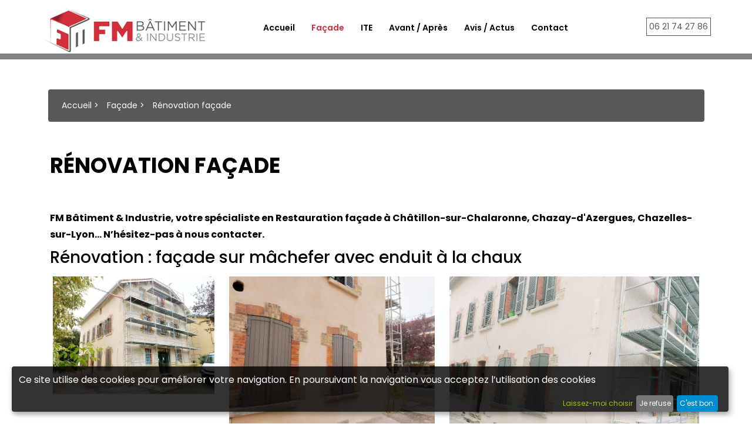

--- FILE ---
content_type: text/css
request_url: https://www.fm-isolation-facade.fr/assets/components/_templatett/style.css
body_size: 9637
content:
@charset "utf-8";
/* CSS Document */

@import url('https://fonts.googleapis.com/css2?family=Poppins:ital,wght@0,100;0,200;0,300;0,400;0,500;0,600;0,700;0,800;0,900;1,100;1,200;1,300;1,400;1,500;1,600;1,700;1,800;1,900&display=swap');


:placeholder {
  opacity: 1 !important; color:#fff!important;font-weight: normal;font-size: 16px;line-height: 24px;}
::-webkit-input-placeholder {
  opacity: 1 !important; color:#fff!important;font-weight: normal;font-size: 16px;line-height: 24px;
}
::-moz-placeholder {
  opacity: 1 !important; color:#fff!important;font-weight: normal;font-size: 16px;line-height: 24px;
}
:-ms-input-placeholder {
  opacity: 1 !important; color:#fff!important;font-weight: normal;font-size: 16px;line-height: 24px;
}
:-moz-placeholder {
  opacity: 1 !important; color:#fff!important;font-weight: normal;font-size: 16px;line-height: 24px;}
.form-control::-moz-placeholder {opacity: 1; color:#fff!important;font-weight:normal;}

html {height:100%;}
body {font-size:14px;position: relative;font-family: 'Poppins', sans-serif;color:#000;z-index: 0;}

a {outline:none !important;}
a:hover {text-decoration:none;}
img {max-width:100%;}

.navbar-nav{width: 100%;}

header {box-sizing: border-box; z-index:9999999999; position:relative;}
#sticker-sticky-wrapper {z-index: 999999999;}
.body-interne header {height:137px;}
header > container {padding:0;}
.slide {position:absolute !important;width:100%;top:105px;}
/* .vegas-wrapper > img, .slide > img {display:none;} */
.slide img {width:100%;}
.bg-dark {z-index:999999999999;position:relative;border:none; }
.navbar-dark .navbar-nav .nav-link {margin-bottom:7px!important;font-family: 'Poppins', sans-serif;padding:26px 8px;color:#000;margin: 0 6px;font-size:14px;font-weight:600;}
.navbar-dark .navbar-nav .nav-link:focus, .navbar-dark .navbar-nav .nav-link:hover, .nav > li > a.nav-link:focus, .nav > li > a.nav-link:hover, .navbar-default .navbar-nav > .active > a.nav-link, .navbar-default .navbar-nav > .active > a.nav-link:focus, .navbar-default .navbar-nav > .active > a.nav-link:hover {margin-bottom:0!important;background:none;color:#000!important;color:#D0303B!important;}
.navbar-dark .navbar-nav .active > .nav-link, .navbar-dark .navbar-nav .nav-link.active, .navbar-dark .navbar-nav .nav-link.show, .navbar-dark .navbar-nav .show > .nav-link {background:none;color:#D0303B!important;}

.cn-body {font-size: 12px;}

.navbar .container {position:relative;}
header > .text-top {padding-top:494px;z-index: 99;}
.logo-header {position:absolute;top:100px;width:100%;text-align:center;opacity: 0.25;display:none;}
.body-interne .logo-header {display:none;}

.head-coordonnes {padding-top: 11px;}
.head-coordonnes a {color:#000;font-size: 19px;}

.text-top {position: relative;text-align:center;}
.body-interne .text-top {display:none;}
.text-top ul {padding:0; margin:0;}
.text-top ul li {display:inline-block;}
.text-header p {position:relative;}
.text-header h4 + p:after {  content: ' ';  display: block;  background: #000;  height: 1px;  width: 59px;  margin-top: 20px;}
.text-header div:last-child > p:after { display:none;}
.text-header {max-width: 333px;}

.avis-header {position: absolute; width: 100%;top: 97px;}
div[role="dialog"] {
  position: relative;
  z-index: 999999999999;
}

.body-interne .text-header, .body-interne .top-header {display:none;}

.app li {display:inline-block;transition:0.25s;}
.app {padding:10px 0 0 0;}
.app li img {width:inherit;}

.container {position:relative;}

footer {clear:both;}
.mail {display: block;font-weight: bold;color: #fff; margin: 4px 0 10px;}

#accueil { padding:40px 0 0;overflow:hidden;}
.txt-home{margin-bottom: 70px;}
.onepage #accueil .container {color:#fff;margin-bottom:40px;}
.body-interne #accueil {background:none;padding: 10px 0 35px;}
.style-titre-p {border-bottom:1px solid #fff;margin-bottom:20px;}
h1 {font-family: 'Poppins', cursive;line-height: 1.5;font-size:18px; font-weight:bold; margin:0 0 15px;color:#fff;  }
.onepage h1, #accueil p,#accueil ul li {font-family: 'Poppins', sans-serif;font-style: normal;font-weight: normal;font-size: 14px;text-align: left;}
.onepage h1, #accueil h1 {font-weight:bold;}
#accueil p.titre-page {font-family: 'Poppins', sans-serif;padding:0;font-weight:normal;font-size:36px; margin:0 0 10px;}
.body-interne .h1 {font-family: Poppins!important;font-style: normal;font-weight:bold;font-size: 16px;line-height: 28px;color: #000000;}
#contact p, #contact a{color:#fff; margin-top: 12px;font-size: 17px;}
#contact .container{z-index: 2}

.body-interne p.titre-page, .body-interne .h1.style-titre-p, .titre-page.mt-5.mb-5.text-left.letter-spacing.text-uppercase {font-family: 'Poppins', cursive !important;font-style: normal;font-size: 36px;line-height: 54px;text-align: left;color: #000;font-weight:bold;}
.cont-titre {background:#E3E3E3;}
.content {padding:40px;color:#fff;}
 textarea, .form-control{font-family: 'Poppins', sans-serif;font-style: normal;font-weight: normal;font-size: 16.2311px;line-height: 24px;color: #293133!important;}

 .li-act {
  display: inline-block;
  width: 30%;
  margin: 0 1%;
}

#facades .container:after {
  content: ' ';
  display: block;
  background: #D0303B;
  height: 11px;
  position: absolute;
  width: 100%;
  bottom: -80px;
}

.titre-activite {
  font-size: 16px;
  padding: 7px 0;
  font-weight: bold;
}

.list-activite {
  padding: 0;
}

 .li-act a {color:#000;}

.body-interne h2 {margin: 0;padding: 0;text-align:left;}

.list-ico {padding: 20px 10px;display: flex;background:#D4EDFE;justify-content:center;}

.body-interne .carte-list h3, .body-interne .carte-list p {text-align: left;}

section .google {border-radius:10px;background: #fff;padding: 15px 15px 0;min-height: 519px;border:10px solid #383838;}
.instagram {margin-top: 30px;}

.slick-prev::before, .slick-next::before {color:#15386D !important;}

.btn-download { background: #15386D; display: block; padding: 14px 25px; margin: 0 0 10px;  color:#fff;}
.btn-download:hover {color:#fff;}

.body-interne .detail-produit p {text-align:left;}

.body-interne .top-contact p, .body-interne .top-contact p a {color: #193966;}

.img-admin {bottom:0;position:absolute;left:0; right:0;top:0; left:0;overflow:hidden;}
.img-admin img {width:170%;max-width:170%;opacity:0.93;}

h2, .h1 {font-family: 'Poppins', cursive;}


h2{font-family: 'Poppins', cursive;font-style: normal;font-size: 32px;margin: 0 0 23px;font-weight:700;text-align:center;text-transform:uppercase;position:relative;}
h2 span{background:url(images/bg2.png) left bottom no-repeat;display:inline-block;padding:26px 0 27px;}
#ite h2 span {background-position:right bottom;}
.list-act li, .list-produits li{text-align:center;}

.body-interne h2 {font-family: 'Poppins', sans-serif;font-style: normal;font-weight: 600;font-size: 26px;line-height: inherit;letter-spacing: inherit;text-transform: inherit;color: #000;background: none;}
.body-interne .list-crea h3 {color: #A4C61E;}
.body-interne .btn-primary {background: #6AC3CC;}

.list-act, .list-produits {padding:0;color:#fff;}
.body-interne .list-act {margin-top: 50px;}
.list-act li, .list-produits li, .album-similar li {display:inline-block;vertical-align:top;width: 32%;margin:11px 0.5% 0;font-size:11px;position:relative;}
.list-act li a, .list-produits li a, .album-similar li a {display:block;transition:0.25s;position:relative;}
.list-act li h3, .list-produits li h3, .album-similar li h4 {font-size: 20px;line-height: 42px;text-align: left;color: #000 !important;padding: 30px 13px;position: relative; z-index: 22;font-weight:bold;text-transform:uppercase;}
.list-produits li h3 {font-size:14px;}
.list-act li img, .list-produits li img {position:relative;z-index:22;display:block;width: 100%;height: auto;float: left;width: 100px !important;margin-right:20px;}
.list-act .txt p {font-style:italic;color:#fff;font-size:12px;margin:0;}
.list-act span {display:inline-block;background:#fff;padding:3px 10px;color:#333; margin-bottom:10px;}
.cont-img {position:relative;}
.cont-img:after {position:absolute;content:' ';border:1px solid #E30613;left:10px;right:10px;top:10px;bottom:10px;display:block;z-index:23;}
#exterieur .list-act {text-align:right;}
body.body-interne.body-89 section#pageinterne{padding-top: 40px;}
.bg-admin {position:absolute;left:0;right:0;top:0;bottom:0;}

.form-control:focus {background: rgba(0, 0, 0, 0.2);}


#contact {position:relative;padding:0 15px;z-index: -1;}
#contact .container {position:relative;}
#contact h2 {color:#fff;margin:0;}
.img-admin img {opacity: 0.7;width:170%;}
.formulaire {color:#fff;text-align: left;}
.coordonnees {padding: 35px;font-size: 20px;color:#000;margin-bottom:35px;background:rgb(255,255,255,0.9);}
.body-interne .coordonnees {text-align:left;}

#actus {position:relative;z-index:2;overflow: hidden;}

.eapps-instagram-feed-posts-view.eui-slider-slide {justify-content: center;}

.btn-plus {margin-top:10px;display:inline-block;background:#A4C61E ;padding:5px 20px;text-transform:uppercase;color:#fff;}

.map {position:relative;text-align: center;color: #fff;}
.map .btn-gps a {display:block;color:#fff;background:#6AC3CC;padding: 8px 20px;font-size: 20px; margin-top: 15px;}

.cont-contact {position:relative;}

.col-md-6.coordonnees {color: #fff;font-size: 21px;}
.col-md-6.coordonnees a {color: #fff;font-size: 21px;}
.contactf {margin-top:20px;}

.onepage #map-canvas {height:   526px !important;border-radius: 20px;}
.detail-produit img {margin: 0 auto;display: block;}

.elfsight-app-04acb590-45ff-4621-a085-e959b3f4f976 {background: #fff;}

.ug-gallery-wrapper {width:100% !important;}

.album, .album-similar {padding:0;text-align:center; overflow:auto; }
.album li, .album-similar li {vertical-align:top;width:30%;margin:0 1% 25px;display:inline-block;position:relative;overflow: hidden;text-align:left;}
.album-similar li {vertical-align: top;width: 18%;}
.similar_album {width: 100%;}
.album a, .album-similar a  {color:#000;line-height: 1.3;}
.album h4, .album-similar h4 { font-size:22px; margin:0;padding:7px 0 14px;background:none; color:#fff; text-align:center;font-size:18px;}
.album-similar li h4 {font-size: 16px;}
.album img, .album-similar img {margin: 0 auto;width:100%;}
.similar_album h5 {font-size:24px; border-bottom:1px solid #aaa; margin:35px 0 25px; padding-bottom:10px;}

.recaptcha-tt {position: relative;z-index: 9;}

.fb-like-box.fb_iframe_widget {border: 9px solid #383838;border-radius: 10px;}

.ug-gallery-wrapper .ug-slider-wrapper, .ug-gallery-wrapper .ug-strip-panel {background:rgba(5,128,8,0.5) !important;}


table {background:#eee;}
td:first-child {padding-left:35px !important;}
td:first-child strong {color:#024ea5;}
td:last-child {text-align:right; padding-right:35px !important;}

.form-control {background:#d1d0d0; color:#333;}
.input-group-addon {background:#7a7a7a; color:#d1d0d0; border-color:#7a7a7a;}
.input-group, .form-group {margin-bottom:8px;}
.form-control {box-shadow: inset 0 1px 1px rgba(0,0,0,.075);}
#accueil .row{position:relative;}
footer {position:relative; color:#fff;padding:50px 0;background: #4F4F4F;border-top: 10px solid #D0303B;margin: 0!important;}
.phone a, .adresse p{display: block;color: #fff;font-family:'Poppins', sans-serif;font-weight: 800;margin-bottom: 25px;margin-top: 8px;font-size: 18px;}
.contact-btn:hover a{background: #15386ddb;}
section#afd ul li:hover{background: #6AC3CC;}
footer .navbar-nav > li {display:inline-block; float:none;margin:0;font-family: 'Poppins', sans-serif;}
footer a, footer a:hover {color:#fff;padding: 25px 11px;}
footer .nav.navbar-nav a {color:#fff !important;font-size:14px;  padding:6px 9px;font-weight:600;}
footer .navbar-nav a:hover {color:#000 !important;}
footer .navbar-nav { padding:0; display:block;}
footer p {margin:17px 0;color:#000 !important;}
footer .nav.navbar-nav a:focus, footer .nav.navbar-nav a:hover {background:none;}
.body-interne .slide {display:none;}
footer .navbar-nav {float:none; text-align:right;}
footer p {margin:0 !important;}
body.body-interne.body-18 #pageinterne p, body.body-interne.body-18 #pageinterne a{color: #fff;}
body.body-interne.body-18 .col-lg-3{text-align:center;}
.klaro .cookie-notice:not(.cookie-modal-notice) {z-index: 99999999999999 !important;background: rgba(0,0,0,0.8) !important; color: #fff;}
.klaro .cookie-notice:not(.cookie-modal-notice) span, .klaro .cookie-notice:not(.cookie-modal-notice) span strong {color: #fff;}
.klaro .cookie-modal a, .klaro .context-notice a, .klaro .cookie-notice a {color: #9EC016 !important;}
.klaro .cookie-modal .cm-btn.cm-btn-success, .klaro .context-notice .cm-btn.cm-btn-success, .klaro .cookie-notice .cm-btn.cm-btn-success {background:#008DD0 !important;}
#klaro {z-index: 99999 !important;}
.body-interne footer .navbar-nav li::after { top: 0;}

.breadcrumb {
  max-width: 1117px;
  margin: 0 auto;
}

#map_direction {overflow:auto;}
#directionsPanel {width:50% !important; padding-right:25px;}
.adp-placemark td {padding:5px;}
.adp-summary, .adp-directions tr {color:#CCC;}
#contact_form .input2, #contact_form .input4, #contact_form input[type="text"], #contact_form textarea, input#depart, input[type="text"], textarea, .form-control { margin:0; margin-bottom:10px; color:#fff!important; width:100%; padding:12px 20px; height:inherit;background: none;border-radius:5px;border:1px solid #FFFFFF;}
.form-control {box-shadow:none;}
textarea.form-control {height:99px !important; margin-bottom:0 !important;}
fieldset lPoppins,#contact_form #periode td span.titre{width:100%;text-align:right;font-weight:bold; margin:0 5px 0 0 ; padding:0 ;}
fieldset lPoppins span{ color:#f00;}
.error {text-align: center;width: 100%;}
.fadein {margin: 0 auto;width: 135px;}
.lls, input#btn_valider, input#load_direction, .btn-primary {display:block;background:#6AC3CC;color:#fff ; text-align:center;border:none; padding: 8px 20px;  font-size:20px; text-transform:uppercase; margin-top:17px;}
.lls:hover, input#btn_valider:hover, input#load_direction:hover, .btn-primary:hover {color:#000;background:#eee; }
#contact_form.form {clear:both;}
img[alt="captcha"] {margin-bottom:25px;}
#contact_form lPoppins {display:block; float:left; width:20%;font-size:14px;font-weight: normal;padding: 4px 13px 4px 0; text-align:right; color:#fff; }
.body-interne .form-buttons {text-align: left;}
.body-interne #contact_form lPoppins {text-align:left; color:#333;}

.album-similar h4 {
  padding: 10px 0 !important;
}

.g-recaptcha, .visible-xs-block---- {display: inline-block;}
.g-recaptcha {margin-top:20px;}
.form-buttons button.btn.btn-primary, .poster a {width: 100%;font-family: 'Poppins', sans-serif;font-style: normal;
font-size: 18px;color: #fff;background: #D0303B;display: block;margin-top: 0;text-align:center;padding: 13px 25px;border-radius:100px;border:none !important;}
.body-interne .adresse-top {display:none;}
.form-buttons {margin-top: 20px;}
.contact-btn{position: absolute;top: 22%;right: 7%;z-index: 999999;display:none;}
.contact-btn a{background: #15386D; color:#fff;}
.contact-btn a:hover {color:#fff;}

.body-interne .coordonnees {font-size:22px;color:#fff; background:none;padding:25px;text-align: center;border-radius:0;}
.body-interne .coordonnees p {display:inline-block;text-align: center !important;color: #fff;font-family: 'Poppins', sans-serif;font-weight: 800;margin-bottom: 25px;margin-top: 8px;font-size: 18px;}
.body-interne .coordonnees a {display:block;color:#fff;color: #fff;font-family: 'Poppins', sans-serif;font-weight: 800;margin-bottom: 25px;margin-top: 8px;font-size: 18px;}
.body-interne .coordonnees a i{margin: 0 9px;}
.body-18 #pageinterne h1{color: #fff;}
.accueil_sous-titre.titre-page {border-bottom:1px solid #054EA9;padding-bottom:15px;}
#accueil p.titre-page {  font-family: 'Poppins', cursive;font-style: normal;font-size: 41px;line-height: 28px;margin: 0;padding: 0 0 20px;font-weight: bold;}
.album_nav a {background-color: #45592f;  color:#fff; padding:5px 15px; margin-top:10px; display:none; }
.galleria-info {display:none !important;}

.cookieconsent {top:inherit !important; bottom:0; margin:0 !important; background:rgba(0,0,0,0.8) !important; color:#fff !important; border:none !important;}
.btn-info {background:#fff; color:#000; border:none;}

#quip-add-comment-qcom button {display:inline-block; background:#1C286C; color:#fff; text-align:center;border:none;padding: 12px 40px; border-radius:0; font-size:19px;}

#avant {background: url(images/bg.png) center center repeat-y;}

#contact > div {background:rgba(0,0,0,0.2);}
#contact {padding:0;overflow:hidden;}

.coordonnes {justify-content:center;}
.coordonnes p {margin:0 20px;}
.coordonnes p i {color:#509CD1;}

#zone {background: url(images/bg2.png) center center repeat-y;padding:35px 0;}
#zone h2 {color:#509CD1;background: url(images/h1.png) left center no-repeat; margin:0 15px;}

.autres_activite {padding:0;}
.autres_activite li {display:inline-block;width: 49%;vertical-align: top;}
.autres_activite li a {display:block; background:#ddd; padding:5px 15px; margin-bottom:4px; font-size:20px;}
.autres_activite li a:hover {background:#333; color:#fff; transition:0.3s;}

.galleria-theme-classic {background:#ccc !important;}
.body-interne header .slide{height:inherit !important;}

.quip-comment.quip-add-comment {background: #ddd;padding: 15px;margin-top: 25px;}
.quip-add-comment input[type="text"] {width:100% !important;}
.quip-fld.recaptcha {margin: 15px 0;}
.quip-comment-author, .quip-comment-author a {color:#CFB783 !important; font-size:20px; padding:4px;}
.quip {background: #fff;padding: 15px;}
.quip h3 {margin: 0;padding: 5px 10px;background: #fff;}
.quip-comment-body {padding: 10px !important;}

.body-interne .more .lls {background:#2c2ca0; color:#fff; border:none; font-size:16px; padding:4px 12px;}
.body-interne .more .lls:hover {background:#2c2ca0; color:#fff; border:none;}
.panel-heading {  font-size:24px;}
.page_body-interne {padding-bottom:25px;color: #fff;}
.breadcrumb {margin-top:15px;background:#585858; }
.breadcrumb a {color:#ddd;}
.cookieconsent {z-index:999999999 !important;opacity:1 !important;}
.cookieconsent .text-center, .cookieconsent .btn-cookie {display: inline-block;}
.unite-galery {margin: 0 auto;}
.page6 .page_body-interne img {margin:0 auto;}
.scrollcontainer {height:230px;}

.slick-next:before {background: url(images/right.png) center top repeat-x;font-size: 0 !important;width: 40px;height: 40px;display: block;}
.slick-prev:before {background: url(images/left.png) center top repeat-x;font-size: 0 !important;width: 40px;height: 40px;display: block;}

.slick-dots li.slick-active button:before {opacity: .75; color: #fff;display:none !important;}
.slick-dots li button::before {color: #fff;}

.beer-reveal[data-beer-label]:after, .beer-slider[data-beer-label]:after {color: #000;}

.more a {color:#0097E0;font-weight:bold;}
.name_, .quip-comment-author {color:#000 !important;font-weight:bold;font-size:16px;padding-bottom: 19px;display: block;border-bottom: 1px solid #D5D5D5;margin-bottom: 17px;}
.star-count.rate_ {color: #0097E0;}
.actus h3 {text-align:center;}
.slide-items-small {display: block !important;}
.slick-slide img {margin: 0 auto;}

.onepage .iDTzwJ {height: 350px;overflow: scroll;}

.gm-style-iw.gm-style-iw-c {color: #333;}

.body-18 #pageinterne{position: relative;background: #000 url(images/section2.jpg) center top repeat-x;padding: 100px 0 50px;margin-top: -58px;background-size: cover;overflow: hidden;}
.body-18 #pageinterne:after{background: rgba(21, 56, 109, 0.68);position: absolute;top: 0;right: 0;left: 0;bottom: 0;width: 100%;height: 100%;content: '';z-index: 1;}
.body-18 #pageinterne .container {z-index: 2;}
.panel-default {border: none;background-color: #222;}
.panel-default > .panel-heading {color: #fff;background-color: #111; border:none;}

#breadcrumb a {color:#fff;}
#breadcrumb a:after {content:' >';}
#breadcrumb {padding:0;border-radius:4px;margin:0;color:#fff;}
#breadcrumb li {display:inline-block; padding:5px 7px;}

.google-reviews-tt {background: #fff !important;}
#schema {color: #333 !important;text-align:center;}
.writereview-tt {color: #333 !important;background: none !important;}
.slick-slider .slick-track, .slick-slider .slick-list {background: none !important;}
.review-item {border:none !important;color: #333;}
.btn-gr-non {color: #333 !important;}
#google-reviews-tt {margin: 0 auto;}
.review-profile-photo img {width: 48px;margin: 0 auto;}

.body-interne p{font-family: 'Poppins', sans-serif;font-style: normal;font-weight: normal; font-size: 16px;color: #000000;}
.body-interne #contact_form .input2, .body-interne #contact_form .input4, .body-interne #contact_form input[type="text"], .body-interne #contact_form textarea, .body-interne input#depart, .body-interne input[type="text"], .body-interne textarea, .body-interne .form-control {border-bottom:1px #fff solid !important;}
.body-interne #contact_form.form {padding-top: 0;}

.ug-gallery-wrapper.ug-lightbox {z-index: 9999999999999999999 !important;}

header .slick-arrow {display: none !important;}

.body-interne .list-act li h3 {color:#fff ;}


.head-text {float: left;padding-right: 7px;font-weight: bold;}
#pressing h2, #laverie h2{background: #6AC3CC;padding: 15px;border-bottom-right-radius: 20px;border-top-right-radius: 20px;margin-top: 237px;}
 #laverie h2{margin-top: 310px;}

.facebook {text-align: center;border-radius: 30px;}

footer .nav > li > a {color:#000 !important;padding: 21px 7px;font-size: 12px;}

#contact .map iframe {width: 100%;height:396px;}

.link-bbcycle {color: #0F6 !important;}

.link-waze, .wz-iframe-attribution-link { background: #E30613; display: inline-block;  padding: 7px 25px; margin-top: 25px; border-radius: 50px; font-weight: bold; color:#fff;}

.container-iframe {position: relative;	overflow: hidden;	width: 100%;	padding-top: 56.25%; /* 16:9 Aspect Ratio (divide 9 by 16 = 0.5625) */  }
.responsive-iframe {position: absolute;	top: 0;	left: 0;bottom: 0;	right: 0;	width: 100%;	height: 100%;  }
section#pageinterne{padding-bottom: 60px;padding-top: 15px;}

.list-logo {position: absolute;bottom: -45px; left: 0; right: 0; text-align: center;}
.list-logo li {display:inline-block;}

#avis { overflow: hidden;}

#activites {position:relative;padding:80px 0;}
.cont-activites {position:absolute;top:0;left:0; right:0;bottom:170px;}

.body-interne .list-logo {display:none;}
.cont-contact.row {background: #383838;padding:30px 0;border-radius:20px;}

.body-interne footer {margin-top:40px !important;}

.quip-comment-body {background: #EAF8FF !important;margin-bottom:20px;}

ol.quip-comment-list {text-align:center;}
.comment-etoile {text-align: center;}
.comment-etoile i {color:#0097E0;}
.body-interne h2.quip-comment-subject {padding: 0;font-size: 20px;}
.quip-comment-author { margin: 0;}

	.onepage #accueil .col-lg-5.order-lg-1 img:first-child {width: 80%;}
	.onepage #accueil .col-lg-5.order-lg-1 img:last-child {width: 44%;position: absolute;right: 9px;top: 179px;}

	.body-interne .bg-dark {border-bottom: 10px solid rgba(0, 0, 0, 0.49);}
	.list-logo {padding:0;}
	.body-interne .d-flex.coordonnes a {color: #000;}

.onepage .content {background:#53565B ;}

.coordonnes-home { padding: 17px 0 25px;text-align: center;margin-top:30px;}
.coordonnes-home img {display:inline-block;}
.coordonnes-home p {margin:0 !important;display:inline-block;}

#actus { padding: 58px 0 ;}

.cont-map {position: relative;}
.cont-map:before { content: ' '; display: block; position: absolute; top: -15px; background: #3C2D81; left: 12%; right: 12%; height: 30px;z-index: 9;}

.body-interne .cont-map.col-12 {padding: 0;margin-top: 50px;}

.top-header {position: absolute;top: 400px;width: 100%;}
.top-header h3  {font-size:60px;text-transform:uppercase;color:#fff;font-weight:bold;border-left: 6px solid #D0303B;padding-left: 15px;}

h4 {color:#D0303B;font-weight:700;} 

#facades > div, #ite > div, #contact > div {background: rgba(0, 0, 0, 0.7); padding:75px 0;color:#fff;}
#avant > div {background: rgba(0, 0, 0, 0.85); padding:75px 0;color:#fff;}

.beer-slider {border-radius: 20px;}

#slides:after {content: ' ';display: block;position: absolute;background: rgba(0, 0, 0, 0.2);width: 100%;top: 0; bottom: 0;}

.btn {color:#fff;display:inline-block;border:1px solid #fff;padding: 11px 35px;font-size:16px;border-radius:0;transition:0.25s;transform:scale(1,1);}
.btn:hover {color:#fff;transform:scale(0.85,0.85);}

#finitions {padding: 50px 0;}

.slick-dots li button {font-size:14px !important;;color:#fff !important;}
.slick-dots li.slick-active button {color:#D0303B !important;}


@media (min-width: 1200px) {
	.body-interne #accueil {min-height: calc(100vh - 422px);}
	.bg-dark {padding: 0 0 38px;transition:0.25s;}
	.is-sticky .bg-dark {padding: 0;}
	.onepage #accueil .container {position:relative;z-index: 99999;padding: 0;}
	.onepage #accueil .container img {width:100%;}

	.list-act li { margin: 0 0 15pxpx 25px;}
	#exterieur .list-act li { margin: 0 94px 45px 0;}
	footer .nav.navbar-nav a, footer .navbar-nav a:hover, footer a, footer a:hover, footer p {color: #fff !important;}
	.list-act li img { width: 100%; }
	#sommes .col-lg-4 img {position:absolute;max-width: 142%;}
	#creation .img-admin img {width: 200%;}

	#contact .container {position:relative;}
	.list-ico {width: 639px;position: relative;z-index: 1;}
	.list-ico li {padding: 0 22px;}

	.navbar-nav li {position:relative;}
	footer .navbar-nav li:after {color:#fff;}
	footer .navbar-nav li::after {top: 14px;}
}
	

@media (max-width: 1199px) and (min-width: 992px) {
	.navbar-dark .navbar-nav .nav-link {padding: 5px 12px !important;font-size: 12px;}
	footer .nav.navbar-nav a, footer a{color: #fff!important;}
	.coordonnes p {margin: 0 6px;}
}
@media (max-width: 1199px) {
	#contact h2 {text-align:left;}
}

@media (min-width: 992px) {
	.slide {height:650px;}
	header {height: 763px;}
	.footer-phone {display:none;}
	.navbar-nav {margin-left: auto;padding-top: 11px;justify-content: right;justify-content: right;padding-right: 37px;}
	body .navbar.navbar-expand-lg.navbar-dark.bg-dark {position: absolute;width: 100%;background: #fff !important;padding:0;}
	.is-sticky .bg-dark {background:#fff !important;}
	#sticker-sticky-wrapper {height: 0 !important;}
	.onepage #accueil iframe {height: 100% !important;}
	.is-sticky .navbar-dark .navbar-nav .nav-link {padding:0 17px 13px;}
	.logo img {transition:0.25s;width: 282px;margin: 11px 0 0;}
	.is-sticky .logo img {width: 150px;margin: 5px 0 0;}
	.map {padding-left:0;}
	.onepage footer { margin-top: -159px;}
	/* .navbar-nav .nav-item:nth-child(2){left: 170px;position: absolute;} */
	/* .navbar-nav .nav-item:nth-child(3){right: 170px;position: absolute;} */
	/* .navbar-nav .nav-item:nth-child(4){right: 0;position: absolute;} */
	li.nav-item.active .nav-link{color: #fff!important;}
	.is-sticky #sticker {padding: 0 0;border-bottom: #333 solid 5px;}
	#pageinterne {min-height: calc(100vh - 280px);}
	.phone-top a {margin-top: 40px;font-family: 'Poppins', sans-serif;display: block; width: 243px; background: #5070C8; text-align: center; color: #fff;  font-size: 29px; font-weight: bold;}
	.cont-form {position: relative;left: -47px;margin: 100px 0 50px;padding: 55px;}
	#contact .row {position:relative;z-index:2;}
	.grid-item {  float: left;  width: 46%;  margin: 0 1% 17px;}
	.grid-item:last-child {  float: none;  margin:0 auto;clear:both;}
	.cont-txt {max-width:555px;padding:40px 25px;float:right;}
	
	.head-coordonnes .container.d-flex {justify-content: right;}
	.slide {left: 0;right:0;width: inherit;}
	.onepage h1 {font-size: 32px;line-height: 1.2;}
	#accueil {padding:55px 0 211px;}

	.navbar > .container {padding: 0;}

	header .nav-item {position:relative;}

	#contact .container {padding: 0 0 50px;}
	footer .navbar-dark .navbar-nav .nav-link:focus, footer .navbar-dark .navbar-nav .nav-link:hover, footer .nav > li > a.nav-link:focus, footer .nav > li > a.nav-link:hover, footer .navbar-default .navbar-nav > .active > a.nav-link, footer .navbar-default .navbar-nav > .active > a.nav-link:focus, footer .navbar-default .navbar-nav > .active > a.nav-link:hover {color: #fff !important;}
	.avisclients.slick-initialized.slick-slider.slick-dotted {background: #EFEFEF;padding: 25px;text-align: center;}
	.contact-form .col-lg-6 {padding: 0 13px;}
	ol.quip-comment-list li {width: 46%;display: inline-block;margin-left: 2% !important;}

	.body-interne .accueil {min-height: calc(100vh - 332px);}

	.album-similar li h4 { top: 0;}

	header .navbar-expand-lg .navbar-nav {justify-content: center;}

	.btn-tel {color:#53565B;display:inline-block;border:1px solid #53565B;padding: 4px;}

	.text-header {position: absolute;background: #fff;right: 0;bottom: -100px;padding: 34px;}
	body-interne .text-header {display:none;}

	.col-lg-6.order-lg-12, .col-lg-6.order-lg-1 {padding: 0;position:relative;}
	.onepage #accueil .container img:last-child {max-width: inherit;position: absolute; right: 0;bottom: -99px;}
	.content {position: relative;top: 148px;}

	.content p {margin: 8px;}
	.col-lg-6.order-lg-1:before {content: ' ';display: block;position: absolute;background:url(images/bg.png) right bottom no-repeat;width: 193px;height: 207px;bottom: -100px;left:-89px;}

	.list-act li { width: 18%;}
	.list-act li img {width: 100% !important;}
	.list-act .titre-activite {position: absolute;bottom: 0;margin: 0;background: #333;color: #fff !important;font-size: 14px;padding: 5px 10px;line-height:1.2;}

}
@media (max-width: 991px) {
	.btn-tel {display:none;}
	.phone-top a {display:none;}
	.head-coordonnes {display: none;}
	.navbar-dark .navbar-toggler {background: #333;}
	#contact .row:first-child .col-lg-4 {padding: 15px 0;}
	.map {margin-bottom:35px;}
	#zone {padding-top:35px;}
	.bg-dark {background:#fff !important;}
	.activites {padding-bottom:35px;}
	footer {overflow:hidden; text-align:center;padding:15px 0 70px;}
	footer .navbar-nav {margin-bottom: 6px;}
	.navbar-default .navbar-toggle::after {color: #fff;content: "MENU"; position:absolute;top: 5px;left: -45px; font-family:Arial, Helvetica, serif;}
	.navbar-nav {margin: 0 -15px;padding-top: 41px;}
	.btn {font-size: 12px;margin-bottom:25px;}
	.nav > li > a:focus, .nav > li > a:hover, .navbar-default .navbar-nav > .active > a, .navbar-default .navbar-nav > .active > a:focus, .navbar-default .navbar-nav > .active > a:hover {background:none; border-top:none;border-bottom:none;}
	.navbar-dark .navbar-nav .nav-link {padding: 13px 30px;font-size: 17px;}
	.navbar-default .navbar-collapse, .navbar-default .navbar-form {border:none;}
	body {font-size:13px;}
	header .navbar-default .fa.fa-phone-square {color:#333;display: block;position: fixed;top: 5px;left: 44%;font-size: 48px;}
	.logo img {width: 153px;margin: 3px 0 0; position: fixed;top: 0;z-index: 1000000;}
	.album {padding:0 15px;}
	.header-top {height: 47px;}
	.header-top h4 {font-size: 16px;margin-top: 10px;}
	header .navbar-default .navbar-nav > li > a {padding:19px 25px;font-weight:bold; text-align:right;}
	.slide, header {height: 250px !important;}
	.body-interne header {height: 78px !important;}
	.header-top > div {font-size: 13px;padding: 9px;margin-top: 25px;max-width: 248px;}
	.header-top h2 {padding-bottom: 9px;margin: 0 0 4px;font-size: 14px;}
	#accueil {padding: 0;}
	#accueil img.right {margin-bottom:20px;}
	h1 {font-size: 19px;margin: 0 0 11px;}
	h2 {text-align:center;margin-bottom:5px;}
	#presentation {background:#fff;text-align:center;}
	.cont-pres {background:#fff;text-align:center;}
	.cont-pres img {width:75%;display:block;margin:0 auto 15px;float:none;}
	#accueil p {font-size: 14px;}
	#contact .col-sm-6 {clear: both;margin-bottom: 0;}	
	#contact {padding:35px 0;}
	footer .nav > li > a {font-size: 12px;text-transform: none;padding: 0px 3px 10px;}
	.breadcrumb {padding: 1px 15px;font-size: 14px;}
	.lls, input#btn_valider, input#load_direction, .btn-primary {margin-top:10px;}
	.formulaire {width:100%;}
	#contact h2 {margin-top:0;}
	.contact-zone .container {padding: 15px 0;}
	#zone h2 {margin-top:0;}
	#contact_form .input2, #contact_form .input4, #contact_form input[type="text"], #contact_form textarea, input#depart, input[type="text"], textarea, .form-control {margin-bottom:4px;}
	.album li, .list-act li {background:#000;width:100%;margin:0 0 17px;padding: 11px;border-radius:20px;}
	.veh-act {padding: 25px 0;}
	.list-veh li, .list-act li, .list-produits li, .album-similar li {width:90%;display:block; margin:10px auto 20px;border-radius:0;overflow: auto;}
	.list-veh li img, .list-act li img, .list-produits li img, .album-similar li img {width:72px;opacity:1;float:left;border:none;margin-right: 10px;}
	.list-act li h3, .list-produits li h3, .album-similar li h4 {position:inherit;margin: 0 !important;font-size:14px;padding: 9px 0 3px;background:none;}
	.list-act .txt p {margin: 0;}
	.actus-contact {margin-top:0;}
	#actus {text-align:center;overflow:hidden;}
	#accueil img.right {margin:0 0 20px; width:100%;}
	#realisations {padding: 58px 0 80px;}
	.list-act li img {filter: brightness(100%);margin-right: 9px;}
	.list-act span {padding: 0px 10px;margin-bottom: 4px;}
	.phone-top {position: fixed;bottom: 0;left: 0;right: 0;text-align: center;background:#489644 url(images/top-phone.png) center center no-repeat; padding:7px 0;font-size:24px;}
	.phone-top a {padding-left: 23px;}
	.formulaire {margin-top:0;}
	.list-act li .act-txt {position:static;}
	#activites {padding: 40px 0;}
	#activites h2 {margin: 0 0 15px;}
	#actus, #avis {margin-bottom:15px;}
	.phone.navbar-right {display:none;}
	.logo-list {margin-top: 90px;background: none;}
	.logo-list li {background:#fff; border-radius:5px;padding:3px; margin-bottom:5px;}
	.logo-list img {height: 34px;}
	.img-admin {border-radius: 0 !important;}
	#contact .col-lg-3 { padding: 0 15px;}
	.footer-phone {z-index: 1000000;background:#000; text-align:center; display:block;font-weight:bold; position:fixed;bottom:0; left:0;right:0;padding:5px 0 15px;}
	.footer-phone a {font-size: 23px;text-transform: none;padding: 4px; color:#fff;display: block;}
	.footer-phone p {margin:0;color:#fff;font-size: 18px;}
	.footer-phone .tp {font-size: 25px;}
	#actus p {font-size: 18px;}
	#chef h3 {text-align: left;margin: 35px 0 35px;}
	#traiteur .container {padding: 15px 25px 95px;}
	#contact .col-sm-6:last-child {overflow:hidden;}
	#accueil img.right { width: 100%;}
	.footer-phone a img {width: 17px;}
	#actus .col-sm-4 {margin-bottom:25px;}
	.whatsapp i {color:#CFB783;}
	.text-top img {height: 55px;}
	.text-top > ul {padding-left: 20px;}
	.text-top .btn {margin-bottom: 5px;font-size: 13px;}
	.text-top {margin-top: 200px;}
	.onepage #accueil .container {padding-top: 0;}
	#actus h3 {margin-top: 0;font-size: 34px;}
	#plomb-serr {margin-top: 30px;padding: 90px 0 90px;}
	#contact .container > .row {overflow: hidden;}
	footer .navbar-nav {margin: 0;text-align: center;}
	.list-act li h3 {text-align: left; margin-top: 10px; font-size: 19px;color:#fff;}
	#savoir h2 {padding: 6px 100px 0 0;}
	#zone h2 {padding: 6px 100px 0 0;}
	#savoir {padding-bottom: 35px;}
	.phone.top {display: none;}
	.text-top {background: none;}
	#contact, #activites {border-radius:0;}
	.map {border-radius: 0;}
	#zone .container {padding: 20px 15px 50px;}
	.coordonnees {padding: 20px 25px 0;font-size:16px;margin:0;}
	.onepage #accueil {background-size: 100%;}
	.left {width: 100%; margin: 0 0 20px;}
	.facebook {background:none;}
	#professionnel .list-act li {width: 100%;}
	.img-admin img {width: 400%;opacity: 0.29;max-width: inherit;}
	footer { padding-bottom:137px;}
	.body-interne .list-act li h3 {color:#fff ;}
	.h1 {font-size: 22px;}
	.body-interne .cont-contact {border-radius: 0;}
	.text-top h3 {font-size: 29px;margin-bottom: 0;}
	header > .text-top {padding-top: 0;}
	.content {padding: 20px 15px;}
	#contact .col-sm-6 {min-height: 120px;}
	.body-interne .h1 {font-size: 18px;}
	.cookieconsent {bottom: 89px;}
	.cont-titre {padding-top: 20px;}
	.onepage header::after {display:none;}
	#savoir .img-admin::after {display:none;}
	#savoir h2 {color:#fff;}
	.album a, .album-similar a {color: #333;}
	.body-interne .formulaire {margin-top:30px;}
	footer p {padding: 7px 0;}
	#activites .btn {font-size: 14px;}
	.onepage #accueil .row img {margin-bottom:20px;}
	.nav-tabs > li {float:none;}
	.nav-tabs {background:none;}
	.horaire {margin-bottom:20px;}
	footer .text-center {margin-bottom: 19px;}
	.nav-tabs > li > a {font-size: 20px;}
	header .navbar-dark .navbar-nav .nav-link {padding: 18px 16px;}
	#entreprise {background:none;padding:0 0 35px;}
	#entreprise img {margin-bottom:25px;}
	#actus-avis {overflow:hidden;}
	.alert-dismissible {padding:0;}
	.list-crea li {width: 100%;margin:10px 0;}
	.list-crea {padding:0;}
	#actus h2 {text-align: center;font-size: 24px;}
	#actus {padding: 20px 0;}
	#actus h3 {font-size: 22px;}
	.klaro .cookie-notice:not(.cookie-modal-notice) {background: rgba(0,0,0,1) !important;}
	#tarifs{background: #6ac2cc;padding: 20px 0 50px;}
	.body-18 #pageinterne h1{transform: inherit;position: initial;text-align: center;}
	#activites{text-align: center;}
	#pressing .col-lg-6:last-child img {margin-top: inherit;}
	.exHjol {padding-left: inherit;}
	#tarifs p {font-size: 20px;}
	#tarifs h4 {font-size: 30px;}
	#avis h2{    margin: 5px 0 30px;}
	body .navbar.navbar-expand-lg.navbar-dark.bg-dark{background:#fff!important;}
	 .navbar-dark .navbar-nav .nav-link{color:#000 !important;}
	 .navbar-dark .navbar-nav .active > .nav-link, .navbar-dark .navbar-nav .nav-link.active, .navbar-dark .navbar-nav .nav-link.show, .navbar-dark .navbar-nav .show > .nav-link {color: #000 !important;}
	 footer a{color:#fff !important;display: inline-block;}
	 footer a, footer a:hover {color: #fff;padding: 16px 6px;font-size: 13px;}
	.navbar-dark .navbar-nav .nav-link {padding: 10px 19px !important;font-size: 16px;}
	.body-interne p.titre-page{margin-left: 35px;}
	.body-interne footer .nav.navbar-nav a{color: #fff!important;text-transform: capitalize;}
	footer .nav.navbar-nav a{text-transform: capitalize;}
	.logo a {display: block;position: fixed;}
	.contact-btn {top: 30%;}
	.logo-header {padding: 0 18%;}
	.breadcrumb {margin-top: 46px; background: #585858;}
	.body-interne p.titre-page, .body-interne .h1.style-titre-p {font-size: 29px;letter-spacing: inherit; line-height: inherit;}
	section#afd ul { display: block;padding:0;}
	section#afd ul li {display: block;margin: 0 0 15px;}
	section#afd ul li .btn {margin-bottom: 0;}
	#accueil .col-lg img {width:100%;}
	h2 {font-size: 32px;margin: 0 0 20px;}
	#carte .overlay {padding: 50px 0 150px;background: rgba(0,0,0,0.8);}
	#sponsor img {display: block;margin: 0 auto;}
	#contact {overflow:hidden;margin: 0;}
	.cont-form {padding: 40px 25px;}
	.phone-top { display: none;}
	.grid-item {margin-bottom:20px;}
	.prix {position: static;  border-bottom: 1px solid #5070C8;  text-align: right !important;  padding-bottom: 5px;}
	.carte-list h3 {border: navajowhite;padding: 4px 0 0;}
	.list-act li h3, .list-produits li h3, .album-similar li h4 {height:inherit;}
	.d-flex.coordonnes {display: block !important;}
	.coordonnes p { margin: 0 0 10px;}
	.bg-dark {border-bottom: 10px solid rgba(0, 0, 0, 0.49);}
	section#pageinterne {padding-top: 46px;}
	.form-buttons button.btn.btn-primary, .poster a {font-size: 23px;}
	.slide { top: 66px;}
	header { height: 316px !important;}
	.album li, .list-act li { background: #fff;text-align: left;}
	#contact {padding: 0;}
	.onepage h2 {text-align: left;}
	.cont-map, .coordonnes-home, .facebook {margin-bottom: 35px;}
	.album-similar li {background: #000;color: #fff;}
	.album-similar li h4 a {display: block; padding-left: 10px;color: #fff;}
	.top-header {top: 88px;}
	.top-header h3 { font-size: 36px;}
	#accueil {padding-top: 30px;}

	#accueil {
  padding-top: 200px;
}

	.text-header {  background: #fff;    position: absolute;
  right: 0;
  padding: 15px;top: 188px;
}
	.text-header { max-width: 259px;}
	h4 {  font-size: 15px;  margin: 0 !important;}
	.text-header h4 + p:after {
  content: ' ';
  display: block;
  background: #000;
  height: 1px;
  width: 59px;
  margin-top: 5px;
}
	.text-header p {
  position: relative;
}

	.onepage #accueil img, .li-act img {width:100%;}
	.li-act {width: 100px;
height: auto;
float: left;
margin: 0 10px 10px 0;
}
#ite img, #facades img  {
  width: 100%;
  margin: 0 0 30px;
}
	}
	.twentytwenty-container img {
		max-width: 100%;
		position: absolute;
		top: 0;
		display: block;
		width: 100%;
	}
	.slick-list.draggable {
		border-radius: 30px;
	}

--- FILE ---
content_type: application/javascript
request_url: https://www.fm-isolation-facade.fr/assets/components/_templatett/js/global.js
body_size: 2900
content:


/*if (typeof window.options !== 'undefined'){
		window.options.play = function(){
		$("#contentScroller").cycle({
			fx      : "scrollUp",
			timeout : 10000,
			speed   : 5000
		});

		$('.collapse').collapse()
	};
}*/

var _fn  = {
	eqHeight : function($, el){
		$item  = el.find('.eq_height');
		var heights = $item.map(function() {
			return $(this).height();
		}).get(),

		maxHeight = Math.max.apply(null, heights);

		$item.height(maxHeight);
	}
};


(function($){
	$(document).ready(function(){
		$(document).on('click','.navbar-collapse.in',function(e) {
		if( $(e.target).is('a') && $(e.target).attr('class') != 'dropdown-toggle' ) {
			$(this).collapse('hide');
		}
		});

		$('.rating_guestbook').each(function(){
			var $this = $(this),
				$rate = $this.data('rate');
			console.log($rate);
			var $list  = $('<ul>');
			for (var i=1; i<=5; i++ ){
				var _cl  = ( i <= $rate ) ? 'fa' : 'far';
				var $n = $('<li>').html('<i class="'+_cl+' fa-star"></i>');
				$list.append($n);
			}
			$this.append($list);
		});

//		$(".boxActuScroll").cycle();
//		$(".actubloc").cycle();
/*
		$(".avisclients").slick({
			infinite: true,
			slidesToShow: 1,
			slidesToScroll: 1,
			autoplay : true,
			arrows: false,
			dots: true
		});
*/		

/*
		$('.list-circuits').slick({
		infinite: true,
		slidesToShow: 4,
		slidesToScroll: 1,
		dots : false,
		autoplay : true,
		});
*/
		//$('.collapse').collapse();

		/*$('#recette_tabs a').click(function (e) {
		  e.preventDefault()
		  $(this).tab('show')
		});*/

		/******************active_jazzou***************************/
		$('#slides .menu .navbar-default .navbar-nav>li>a').click(function(e) {
		    $('.navbar-default .navbar-nav>li>a.active').removeClass('active');
		    var $this = $(this);
		    if (!$this.hasClass('active')) {
		        $this.addClass('active');
		    }
		    e.preventDefault();
		});

		/******************end_active_jazzou***************************/





		/********** ALBUM ********************/
		$(document).on('click', '.album_item', function(e){
			e.preventDefault();
			var $this = $(this);
			var $trig = $this,
				id    = $trig.data('id'),
				$target = $('#caroussel_' + id),
				$cr     = $target.find('.carousel');

			if ($target.is(':visible')){
				return false;
			} else {




				$('.item_galerie').fadeOut(200, function(){
					$('.item_galerie').find('.carousel').attr('data-interval', 'false').carousel('pause');

					$target.fadeIn(200, function(){
						$cr.attr('data-interval', 5000).carousel('cycle');
						//$cr.carousel('cycle');
					});
				});

			}


		});



		var $cr = $('[data-ride="carousel"]');


		var isMobile = false; //initiate as false
		// device detection
		if(/(android|bb\d+|meego).+mobile|avantgo|bada\/|blackberry|blazer|compal|elaine|fennec|hiptop|iemobile|ip(hone|od)|ipad|iris|kindle|Android|Silk|lge |maemo|midp|mmp|netfront|opera m(ob|in)i|palm( os)?|phone|p(ixi|re)\/|plucker|pocket|psp|series(4|6)0|symbian|treo|up\.(browser|link)|vodafone|wap|windows (ce|phone)|xda|xiino/i.test(navigator.userAgent)
		|| /1207|6310|6590|3gso|4thp|50[1-6]i|770s|802s|a wa|abac|ac(er|oo|s\-)|ai(ko|rn)|al(av|ca|co)|amoi|an(ex|ny|yw)|aptu|ar(ch|go)|as(te|us)|attw|au(di|\-m|r |s )|avan|be(ck|ll|nq)|bi(lb|rd)|bl(ac|az)|br(e|v)w|bumb|bw\-(n|u)|c55\/|capi|ccwa|cdm\-|cell|chtm|cldc|cmd\-|co(mp|nd)|craw|da(it|ll|ng)|dbte|dc\-s|devi|dica|dmob|do(c|p)o|ds(12|\-d)|el(49|ai)|em(l2|ul)|er(ic|k0)|esl8|ez([4-7]0|os|wa|ze)|fetc|fly(\-|_)|g1 u|g560|gene|gf\-5|g\-mo|go(\.w|od)|gr(ad|un)|haie|hcit|hd\-(m|p|t)|hei\-|hi(pt|ta)|hp( i|ip)|hs\-c|ht(c(\-| |_|a|g|p|s|t)|tp)|hu(aw|tc)|i\-(20|go|ma)|i230|iac( |\-|\/)|ibro|idea|ig01|ikom|im1k|inno|ipaq|iris|ja(t|v)a|jbro|jemu|jigs|kddi|keji|kgt( |\/)|klon|kpt |kwc\-|kyo(c|k)|le(no|xi)|lg( g|\/(k|l|u)|50|54|\-[a-w])|libw|lynx|m1\-w|m3ga|m50\/|ma(te|ui|xo)|mc(01|21|ca)|m\-cr|me(rc|ri)|mi(o8|oa|ts)|mmef|mo(01|02|bi|de|do|t(\-| |o|v)|zz)|mt(50|p1|v )|mwbp|mywa|n10[0-2]|n20[2-3]|n30(0|2)|n50(0|2|5)|n7(0(0|1)|10)|ne((c|m)\-|on|tf|wf|wg|wt)|nok(6|i)|nzph|o2im|op(ti|wv)|oran|owg1|p800|pan(a|d|t)|pdxg|pg(13|\-([1-8]|c))|phil|pire|pl(ay|uc)|pn\-2|po(ck|rt|se)|prox|psio|pt\-g|qa\-a|qc(07|12|21|32|60|\-[2-7]|i\-)|qtek|r380|r600|raks|rim9|ro(ve|zo)|s55\/|sa(ge|ma|mm|ms|ny|va)|sc(01|h\-|oo|p\-)|sdk\/|se(c(\-|0|1)|47|mc|nd|ri)|sgh\-|shar|sie(\-|m)|sk\-0|sl(45|id)|sm(al|ar|b3|it|t5)|so(ft|ny)|sp(01|h\-|v\-|v )|sy(01|mb)|t2(18|50)|t6(00|10|18)|ta(gt|lk)|tcl\-|tdg\-|tel(i|m)|tim\-|t\-mo|to(pl|sh)|ts(70|m\-|m3|m5)|tx\-9|up(\.b|g1|si)|utst|v400|v750|veri|vi(rg|te)|vk(40|5[0-3]|\-v)|vm40|voda|vulc|vx(52|53|60|61|70|80|81|83|85|98)|w3c(\-| )|webc|whit|wi(g |nc|nw)|wmlb|wonu|x700|yas\-|your|zeto|zte\-/i.test(navigator.userAgent.substr(0,4))) isMobile = true;


		if ( isMobile ){
			$('[data-c]').hide();
			$('[data-parents]').css({
				'cursor' : 'pointer'
			});

			$(document).on('click', '[data-parents]', function(e){
				e.preventDefault();
				var $this = $(this),
					$id   = $this.data('parents'),
					$content = $('[data-c="'+$id+'"]');

				$content.slideToggle();
			});
		}
		/*$.each( $cr, function(){
			var $this = $(this);
			var html = '<ol class="carousel-indicators">';
			$( $this.find('.item') ).each( function( k, v ){
				html += '<li data-target="#'+$this.attr('id')+'" data-slide-to="'+k+'" class="'+( k == 0 ? 'active' : '' )+'"></li>';
			} );
			html += '</ol>';

			$this.append( $(html) );
		});*/
/*
		$('.revues').slick({
		  dots: true,
		  infinite: true,
			autoplay: true,
			arrows:true,
		  slidesToShow: 3,
		  slidesToScroll: 1,
		  responsive: [
		    {
		      breakpoint: 1024,
		      settings: {
		        slidesToShow: 3,
		        slidesToScroll: 3,
		        infinite: true,
			autoplay: true,
			arrows:true,
		      }
		    },
		    {
		      breakpoint: 600,
		      settings: {
		        slidesToShow: 2,
		        slidesToScroll: 2,
		        infinite: true,
			autoplay: true,
			arrows:true,
		      }
		    },
		    {
		      breakpoint: 480,
		      settings: {
		        slidesToShow: 1,
		        slidesToScroll: 1,
		        infinite: true,
			autoplay: true,
			arrows:true,
		      }
		    }
		    // You can unslick at a given breakpoint now by adding:
		    // settings: "unslick"
		    // instead of a settings object
		  ]
		});
*/
/*
			$(".owl-carousel").slick({
				slidesToShow: 3,
				slidesToScroll: 1,
				infinite: true,
				autoplay: true,
				arrows:true,
				responsive: [
					{
			      breakpoint: 800,
			      settings: {
			        slidesToShow: 2,
			        slidesToScroll: 2
			      }
					},
					{
						breakpoint: 600,
						settings: {
							slidesToShow: 1,
							slidesToScroll: 1,
							arrows:false,
						}
					}
				]
			});
*/
	});
})(jQuery);
